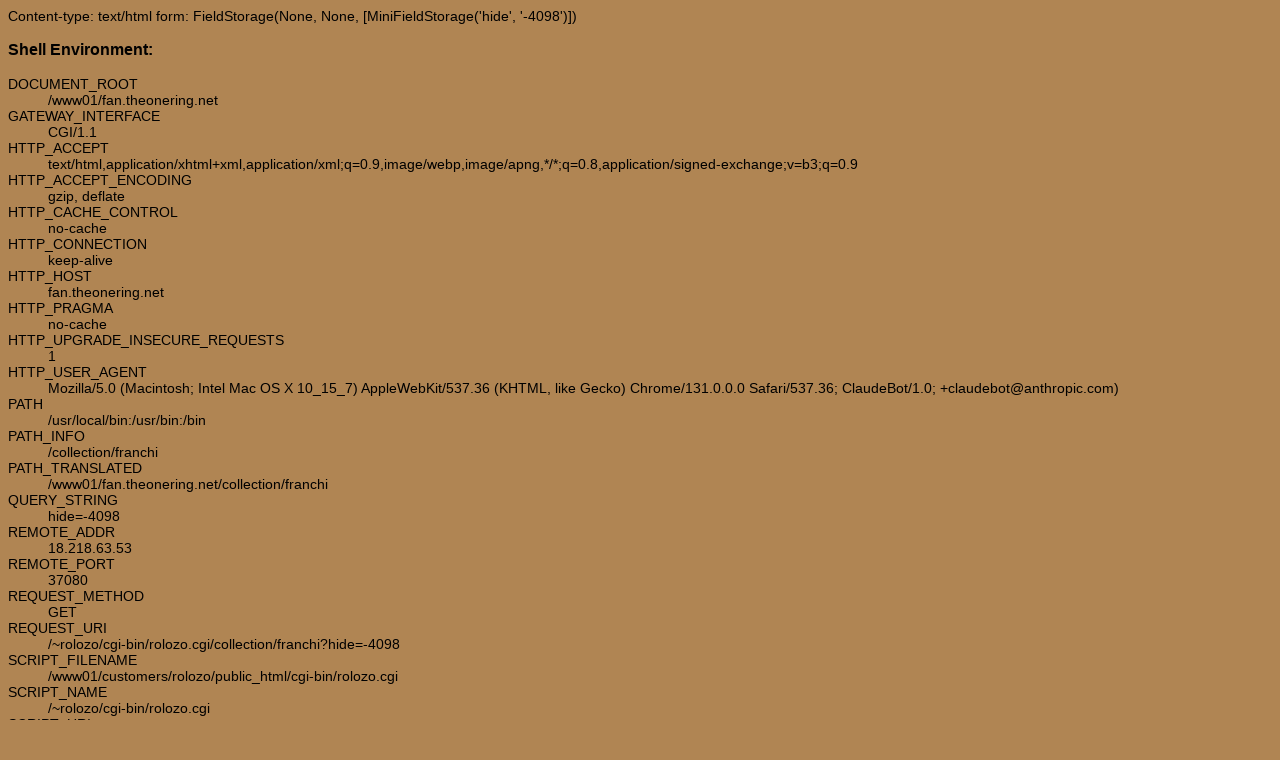

--- FILE ---
content_type: text/html
request_url: http://fan.theonering.net/~rolozo/cgi-bin/rolozo.cgi/collection/franchi?hide=-4098
body_size: 1182
content:

<!DOCTYPE HTML PUBLIC "-//W3C//DTD HTML 4.0//EN" "http://www.w3.org/TR/REC-html40/strict.dtd">
<head><title>Rolozo Tolkien</title>
<meta name="author" content="Ryan Lovett">
<meta name="description" content="Rolozo Tolkien image gallery">
<meta name="keywords" content="J.R.R. Tolkien Image Gallery">
<meta name="google-site-verification" content="0Bsj_eyYgqT5viJ4JIiRwxyd-pafp1tKxv0U1WdFCwU" />
<link rel="stylesheet" type="text/css" title="Default" href="/rolozo/css/rohan2.css" media="screen"/><link rel="stylesheet" type="text/css" href="/rolozo/css/imageset2.css" media="screen"/></head>
<body link="#000">
Content-type: text/html


<html><body>
form: FieldStorage(None, None, [MiniFieldStorage('hide', '-4098')])<Br>

<H3>Shell Environment:</H3>
<DL>
<DT> DOCUMENT_ROOT <DD> /www01/fan.theonering.net
<DT> GATEWAY_INTERFACE <DD> CGI/1.1
<DT> HTTP_ACCEPT <DD> text/html,application/xhtml+xml,application/xml;q=0.9,image/webp,image/apng,*/*;q=0.8,application/signed-exchange;v=b3;q=0.9
<DT> HTTP_ACCEPT_ENCODING <DD> gzip, deflate
<DT> HTTP_CACHE_CONTROL <DD> no-cache
<DT> HTTP_CONNECTION <DD> keep-alive
<DT> HTTP_HOST <DD> fan.theonering.net
<DT> HTTP_PRAGMA <DD> no-cache
<DT> HTTP_UPGRADE_INSECURE_REQUESTS <DD> 1
<DT> HTTP_USER_AGENT <DD> Mozilla/5.0 (Macintosh; Intel Mac OS X 10_15_7) AppleWebKit/537.36 (KHTML, like Gecko) Chrome/131.0.0.0 Safari/537.36; ClaudeBot/1.0; +claudebot@anthropic.com)
<DT> PATH <DD> /usr/local/bin:/usr/bin:/bin
<DT> PATH_INFO <DD> /collection/franchi
<DT> PATH_TRANSLATED <DD> /www01/fan.theonering.net/collection/franchi
<DT> QUERY_STRING <DD> hide=-4098
<DT> REMOTE_ADDR <DD> 18.218.63.53
<DT> REMOTE_PORT <DD> 37080
<DT> REQUEST_METHOD <DD> GET
<DT> REQUEST_URI <DD> /~rolozo/cgi-bin/rolozo.cgi/collection/franchi?hide=-4098
<DT> SCRIPT_FILENAME <DD> /www01/customers/rolozo/public_html/cgi-bin/rolozo.cgi
<DT> SCRIPT_NAME <DD> /~rolozo/cgi-bin/rolozo.cgi
<DT> SCRIPT_URI <DD> http://fan.theonering.net/~rolozo/cgi-bin/rolozo.cgi/collection/franchi
<DT> SCRIPT_URL <DD> /~rolozo/cgi-bin/rolozo.cgi/collection/franchi
<DT> SERVER_ADDR <DD> 10.2.1.12
<DT> SERVER_ADMIN <DD> [no address given]
<DT> SERVER_NAME <DD> fan.theonering.net
<DT> SERVER_PORT <DD> 80
<DT> SERVER_PROTOCOL <DD> HTTP/1.1
<DT> SERVER_SIGNATURE <DD> &lt;address&gt;Apache/2.2.22 (Debian) Server at fan.theonering.net Port 80&lt;/address&gt;

<DT> SERVER_SOFTWARE <DD> Apache/2.2.22 (Debian)
</DL>

None
</body></html>


--- FILE ---
content_type: text/css
request_url: http://fan.theonering.net/rolozo/css/rohan2.css
body_size: 1572
content:
body {
  background-color: #b08553;
  font-family: "Trebuchet MS", "Trebuchet", "Bitstream Vera Sans", sans-serif, "Sans", "Arial", "Helvetica";
  font-size: 14px;
}

div.main {
  border: 1px solid black;
  background-color: white;
  margin: 10px;
  margin-top: 20px;
  padding: 25px;
  padding-top: 15px;
}

#headings {
  /*border-bottom: dotted black 1px;*/
  border-bottom: solid #ccc 1px;
  margin-bottom: 20px;
}

/* IE hack
* html #headings {
  border: none;
  background: url("/rolozo/graphics/dotted.png") bottom repeat-x;
  padding-bottom: 1px;
  padding: 1px;
}
*/

#navigation {
  color: #7792BC;
  font-weight: bold;
  float: left;
}

#title {
  color: #373738;
  font-weight: bold;
  float: right;
}

.spacer {
  clear: both;
}

a {
  text-decoration: none;
  color: #595983;
  color: #537EB0;
}

a:hover {
  color: #AA9F9F;
}

p {
  margin-bottom: 0px;
}

#gallery {
  text-align: center;
}

div.intro {
  padding: 3pt;
  margin-bottom:20px;
  background: #f7f7f7;
  border: 1px solid #ccc;
}

div.intro h3 {
  padding: 0;
  margin: 0;
  color: #7792BC;
}

div.contentcenter {
  width: 70%;
  padding: 0px;
  margin-right: 5px;
  float: left;
}

#contentright {
  width:27%;
  padding:0px;
  float:right;
  margin-bottom:10px;
}


.clearboth { clear: both; }

.menus {
  /*border-top: 1px dotted black;
  border-bottom: 1px dotted black;*/
  padding-top: 5px;
  padding-bottom: 5px;
}
                                                                                
#menu {
        width:29%;
        padding:0px;
        margin-left:10px;
        margin-right:5px;
        float:right;
        /*
        IE5x PC mis-implements the box model. Because of that we
        sometimes have to perform a little CSS trickery to get
        pixel-perfect display across browsers. The following bit of
        code was proposed by Tantek Celik, and it preys upon a CSS
        parsing bug in IE5x PC that will prematurly close a style rule
        when it runs into the string "\"}\"". After that string appears
        in a rule, then, we can override previously set attribute
        values and only browsers without the parse bug will recognize
        the new values. So any of the name-value pairs above this
        comment that we need to override for browsers with correct
        box-model implementations will be listed below.
                                                                                
        We use the voice-family property because it is likely to be
        used very infrequently, and where it is used it will be set on
        the body tag. So the second voice-family value of "inherit"
        will override out bogus "\"}\"" value and allow the proper
        value to cascade down from the body tag.
                                                                                
        The style rule immediately following this rule offers another
        chance for CSS2 aware browsers to pick up the values meant for
        correct box-model implementations. It uses a CSS2 selector that
        will be ignored by IE5x PC.
                                                                                
        Read more at http://www.glish.com/css/hacks.asp
        */
        voice-family: "\"}\"";
        voice-family: inherit;
}

#layouts {
  /*font-size:11px;*/
  margin-left:5px;
  color:#468;
}
 
div.gallery-header-open {/* header element float */
	color: #7792BC;
        float: top;
        margin: 0 0 0 0;
 
        padding: 2pt;
        /*background: #efefff;
        border-top: 1px solid #88aadd;
        border-bottom: 1px dotted #88aadd;
        border-left: 1px solid #88aadd;
        border-right: 1px solid #88aadd;*/
        background: #eee;
        border-top: 1px solid #ccc;
        border-bottom: dotted #ccc 1px;
        border-left: solid #ccc 1px;
        border-right: solid #ccc 1px;
}
   
div.gallery-header-closed {/* header element float */
	color: #7792BC;
        float: top;
        margin: 0 0 0 0;
   
        padding: 2pt;
        margin-bottom:10px;
        /*
        background: #efefff;
        border-top: 1px solid #88aadd;
        border-bottom: 1px solid #88aadd;
        border-left: 1px solid #88aadd;
        border-right: 1px solid #88aadd;
        */
        background: #eee;
        border-top: 1px solid #ccc;
        border-bottom: 1px solid #ccc;
        border-left: 1px solid #ccc;
        border-right: 1px solid #ccc;
}
  
div.gallery-list {/* after header margin adjustment */
        margin-top: 0;
   
        padding: 2pt;
        margin-bottom:10px;
        /*background: #fafaff;
        border-bottom: 1px solid #88aadd;
        border-left: 1px solid #88aadd;
        border-right: 1px solid #88aadd;*/
        background: #f7f7f7;
        border-bottom: 1px solid #ccc;
        border-left: 1px solid #ccc;
        border-right: 1px solid #ccc;
}

#ul-recent {
        padding: 0x;
}



--- FILE ---
content_type: text/css
request_url: http://fan.theonering.net/rolozo/css/imageset2.css
body_size: 608
content:
div.sorter {
  padding: 3pt;
  background: #f7f7f7;
  border: 1px solid #ccc;
}

div.sorter form {
  margin-bottom: 20px;
}

div.sorter div.left {
  float: left;
  color: #7792BC;
}

div.sorter div.right {
  float: right;
  color: #7792BC;
}

div.sorter div.heading {
  color: #595983;
  font-weight: bold;
  border-bottom: solid #ccc 1px;
  margin-bottom: 4px;
}

div.left option,select,input {
  font-size: 7pt;
}

div.left input,select {
  margin-right: 10px;
}

div.sorter input.change {
  font-size: 7pt;
  font-weight: bold;
  border-style: solid;
  border-width: 1px;
  cursor: pointer;

  float: right;
  position: relative;

  color: black;
  background-color: #efefff;
  background-color: #7792BC;
  border-color: #88aadd;
  margin-top: 2px;
  margin-bottom: 2px;
}

div.sorter input.search {
  font-size: 7pt;
  font-weight: bold;
  border-style: solid;
  border-width: 1px;
  cursor: pointer;

  float: left;
  position: relative;

  color: black;
  background-color: #efefff;
  background-color: #7792BC;
  border-color: #88aadd;
  margin-top: 14px;
  margin-bottom: 2px;
}

div.controls {
  margin-bottom: 15px;
}

div.pager {
  padding: 2pt;
  background: #f7f7f7;
  border: 1px solid #ddd;
}

div.image-filename {
  width: 14em;
  overflow: hidden;
}

div.image-date {
  width: 14em;
  overflow: hidden;
}

div.imagecell {
  height: 150pt;
  width: 15em;
  float: left;
  overflow: hidden;
  margin-top: 10px;
  font-family: "Georgia", "Times", "serif";
}

/*
div.imagecell a {
  min-height: 160pt;
}*/

div.layouts-recent {
  margin-left:5px;
  color:#468;
                                                                                
  width: 95%;
  overflow:hidden;
}

div.layouts-recent ul {
  margin-left: 0px;
  padding: 0px;
}

div.layouts-recent div.day {
  list-style-type: none;
  font-weight: bold;
  margin-left: 0px;
  margin-bottom: 1px;
  padding:0px;
}
                                                                                
div.layouts-recent div.artist {
  list-style-type: none;
  font-weight: bold;
  margin-left: 2em;
  margin-bottom: 1px;
  margin-top: 3px;
}
                                                                                
div.layouts-recent div.file {
  list-style-type: none;
  margin-left: 3em;
  margin-bottom: 0px;
  margin-top: 0px;
}
